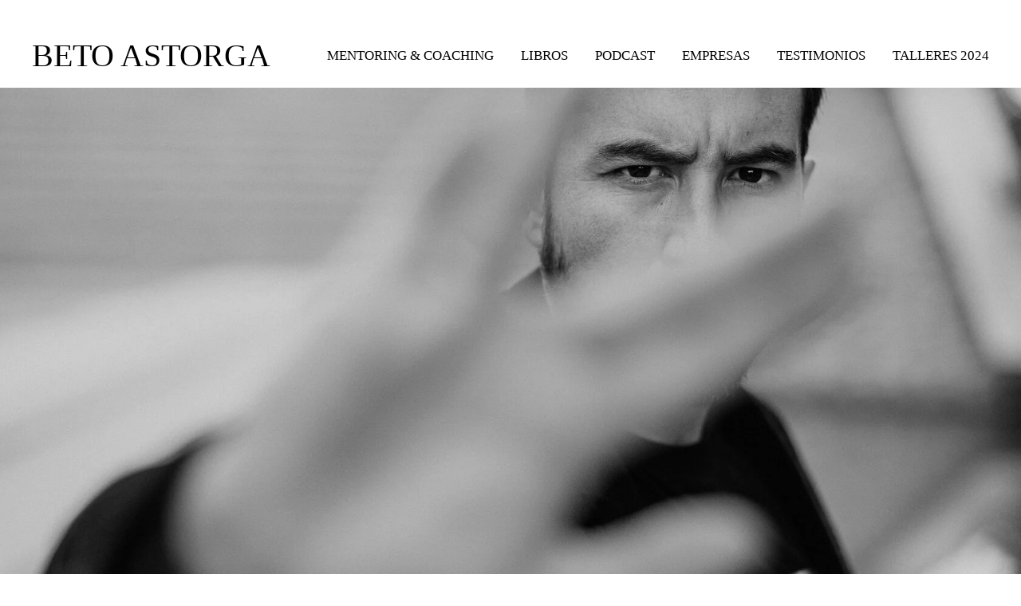

--- FILE ---
content_type: text/html; charset=UTF-8
request_url: https://www.betoastorga.cl/
body_size: 7843
content:
<!DOCTYPE html> <html> <head> <meta charset="utf-8" /> <meta http-equiv="Content-Type" content="text/html; charset=utf-8" /> <meta name="viewport" content="width=device-width, initial-scale=1.0" /> <!--metatextblock--> <title>Beto Astorga</title> <meta name="description" content="Beto Astorga" /> <meta property="og:url" content="http://betoastorga.cl" /> <meta property="og:title" content="Beto Astorga" /> <meta property="og:description" content="Beto Astorga" /> <meta property="og:type" content="website" /> <meta property="og:image" content="https://thb.tildacdn.one/tild3737-3663-4836-b531-623063313638/-/resize/504x/1pruebasoft.jpg" /> <link rel="canonical" href="http://betoastorga.cl"> <!--/metatextblock--> <meta name="format-detection" content="telephone=no" /> <meta http-equiv="x-dns-prefetch-control" content="on"> <link rel="dns-prefetch" href="https://ws.tildacdn.com"> <link rel="dns-prefetch" href="https://static.tildacdn.one"> <link rel="shortcut icon" href="https://static.tildacdn.one/img/tildafavicon.ico" type="image/x-icon" /> <!-- Assets --> <script src="https://neo.tildacdn.com/js/tilda-fallback-1.0.min.js" async charset="utf-8"></script> <link rel="stylesheet" href="https://static.tildacdn.one/css/tilda-grid-3.0.min.css" type="text/css" media="all" onerror="this.loaderr='y';"/> <link rel="stylesheet" href="https://static.tildacdn.one/ws/project5406366/tilda-blocks-page26687013.min.css?t=1760715338" type="text/css" media="all" onerror="this.loaderr='y';" /> <link rel="preconnect" href="https://fonts.gstatic.com"> <link href="https://fonts.googleapis.com/css2?family=Roboto:wght@300;400;500;700&subset=latin,cyrillic" rel="stylesheet"> <link rel="stylesheet" href="https://static.tildacdn.one/css/tilda-cover-1.0.min.css" type="text/css" media="all" onerror="this.loaderr='y';" /> <script nomodule src="https://static.tildacdn.one/js/tilda-polyfill-1.0.min.js" charset="utf-8"></script> <script type="text/javascript">function t_onReady(func) {if(document.readyState!='loading') {func();} else {document.addEventListener('DOMContentLoaded',func);}}
function t_onFuncLoad(funcName,okFunc,time) {if(typeof window[funcName]==='function') {okFunc();} else {setTimeout(function() {t_onFuncLoad(funcName,okFunc,time);},(time||100));}}</script> <script src="https://static.tildacdn.one/js/tilda-scripts-3.0.min.js" charset="utf-8" defer onerror="this.loaderr='y';"></script> <script src="https://static.tildacdn.one/ws/project5406366/tilda-blocks-page26687013.min.js?t=1760715338" charset="utf-8" async onerror="this.loaderr='y';"></script> <script src="https://static.tildacdn.one/js/tilda-lazyload-1.0.min.js" charset="utf-8" async onerror="this.loaderr='y';"></script> <script src="https://static.tildacdn.one/js/tilda-cover-1.0.min.js" charset="utf-8" async onerror="this.loaderr='y';"></script> <script src="https://static.tildacdn.one/js/hammer.min.js" charset="utf-8" async onerror="this.loaderr='y';"></script> <script src="https://static.tildacdn.one/js/tilda-menu-1.0.min.js" charset="utf-8" async onerror="this.loaderr='y';"></script> <script src="https://static.tildacdn.one/js/tilda-skiplink-1.0.min.js" charset="utf-8" async onerror="this.loaderr='y';"></script> <script src="https://static.tildacdn.one/js/tilda-events-1.0.min.js" charset="utf-8" async onerror="this.loaderr='y';"></script> <script type="text/javascript">window.dataLayer=window.dataLayer||[];</script> <script type="text/javascript">(function() {if((/bot|google|yandex|baidu|bing|msn|duckduckbot|teoma|slurp|crawler|spider|robot|crawling|facebook/i.test(navigator.userAgent))===false&&typeof(sessionStorage)!='undefined'&&sessionStorage.getItem('visited')!=='y'&&document.visibilityState){var style=document.createElement('style');style.type='text/css';style.innerHTML='@media screen and (min-width: 980px) {.t-records {opacity: 0;}.t-records_animated {-webkit-transition: opacity ease-in-out .2s;-moz-transition: opacity ease-in-out .2s;-o-transition: opacity ease-in-out .2s;transition: opacity ease-in-out .2s;}.t-records.t-records_visible {opacity: 1;}}';document.getElementsByTagName('head')[0].appendChild(style);function t_setvisRecs(){var alr=document.querySelectorAll('.t-records');Array.prototype.forEach.call(alr,function(el) {el.classList.add("t-records_animated");});setTimeout(function() {Array.prototype.forEach.call(alr,function(el) {el.classList.add("t-records_visible");});sessionStorage.setItem("visited","y");},400);}
document.addEventListener('DOMContentLoaded',t_setvisRecs);}})();</script></head> <body class="t-body" style="margin:0;"> <!--allrecords--> <div id="allrecords" class="t-records" data-hook="blocks-collection-content-node" data-tilda-project-id="5406366" data-tilda-page-id="26687013" data-tilda-page-alias="principal" data-tilda-formskey="5fcb886d3fd22fa1f91d90eb65406366" data-tilda-lazy="yes" data-tilda-root-zone="one" data-tilda-project-country="CL"> <!--header--> <header id="t-header" class="t-records" data-hook="blocks-collection-content-node" data-tilda-project-id="5406366" data-tilda-page-id="26687023" data-tilda-page-alias="header" data-tilda-formskey="5fcb886d3fd22fa1f91d90eb65406366" data-tilda-lazy="yes" data-tilda-root-zone="one" data-tilda-project-country="CL"> <div id="rec430804979" class="r t-rec t-rec_pt_30 t-rec_pb_0" style="padding-top:30px;padding-bottom:0px; " data-animationappear="off" data-record-type="456"> <!-- T456 --> <div id="nav430804979marker"></div> <div id="nav430804979" class="t456 t456__positionstatic " style="background-color: rgba(255,255,255,1); " data-bgcolor-hex="#ffffff" data-bgcolor-rgba="rgba(255,255,255,1)" data-navmarker="nav430804979marker" data-appearoffset="" data-bgopacity-two="" data-menushadow="" data-menushadow-css="" data-bgopacity="1" data-menu-items-align="right" data-menu="yes"> <div class="t456__maincontainer " style=""> <div class="t456__leftwrapper" style="min-width:90px;width:90px;"> <div class="t456__logowrapper"> <a href="/"> <div class="t456__logo t-title" field="title"">Beto Astorga</div> </a> </div> </div> <nav
class="t456__rightwrapper t456__menualign_right"
style=""> <ul role="list" class="t456__list t-menu__list"> <li class="t456__list_item"
style="padding:0 15px 0 0;"> <a class="t-menu__link-item"
href="/coaching" data-menu-submenu-hook="" data-menu-item-number="1">Mentoring &amp; Coaching</a> </li> <li class="t456__list_item"
style="padding:0 15px;"> <a class="t-menu__link-item"
href="/libros" data-menu-submenu-hook="" data-menu-item-number="2">Libros</a> </li> <li class="t456__list_item"
style="padding:0 15px;"> <a class="t-menu__link-item"
href="/podcast" data-menu-submenu-hook="" data-menu-item-number="3">Podcast</a> </li> <li class="t456__list_item"
style="padding:0 15px;"> <a class="t-menu__link-item"
href="/talleres" data-menu-submenu-hook="" data-menu-item-number="4">Empresas</a> </li> <li class="t456__list_item"
style="padding:0 15px;"> <a class="t-menu__link-item"
href="/testimonios" data-menu-submenu-hook="" data-menu-item-number="5">Testimonios</a> </li> <li class="t456__list_item"
style="padding:0 0 0 15px;"> <a class="t-menu__link-item"
href="/actividades" data-menu-submenu-hook="" data-menu-item-number="6">Talleres 2024</a> </li> </ul> </nav> </div> </div> <style>@media screen and (max-width:980px){#rec430804979 .t456__leftcontainer{padding:20px;}}@media screen and (max-width:980px){#rec430804979 .t456__imglogo{padding:20px 0;}}</style> <script type="text/javascript">t_onReady(function() {t_onFuncLoad('t_menu__highlightActiveLinks',function() {t_menu__highlightActiveLinks('.t456__list_item a');});});t_onReady(function() {t_onFuncLoad('t_menu__setBGcolor',function() {t_menu__setBGcolor('430804979','.t456');window.addEventListener('resize',function() {t_menu__setBGcolor('430804979','.t456');});});t_onFuncLoad('t_menu__interactFromKeyboard',function() {t_menu__interactFromKeyboard('430804979');});});</script> <style>#rec430804979 .t-menu__link-item{}@supports (overflow:-webkit-marquee) and (justify-content:inherit){#rec430804979 .t-menu__link-item,#rec430804979 .t-menu__link-item.t-active{opacity:1 !important;}}</style> <style> #rec430804979 a.t-menusub__link-item{color:#000000;font-weight:300;text-transform:uppercase;}</style> <style> #rec430804979 .t456__logowrapper a{font-size:40px;color:#000000;font-weight:300;font-family:'Georgia';text-transform:uppercase;}#rec430804979 a.t-menu__link-item{font-size:17px;color:#000000;font-weight:300;font-family:'Georgia';text-transform:uppercase;}</style> <style> #rec430804979 .t456__logo{color:#000000;font-weight:300;font-family:'Georgia';text-transform:uppercase;}@media screen and (min-width:900px){#rec430804979 .t456__logo{font-size:40px;}}</style> </div> </header> <!--/header--> <div id="rec474729775" class="r t-rec t-rec_pb_0 t-screenmin-480px" style="padding-bottom:0px; " data-animationappear="off" data-record-type="237" data-screen-min="480px"> <!-- cover --> <div class="t-cover" id="recorddiv474729775"bgimgfield="img"style="height:170vh;background-image:url('https://thb.tildacdn.one/tild3737-3663-4836-b531-623063313638/-/resize/20x/1pruebasoft.jpg');"> <div class="t-cover__carrier" id="coverCarry474729775"data-content-cover-id="474729775"data-content-cover-bg="https://static.tildacdn.one/tild3737-3663-4836-b531-623063313638/1pruebasoft.jpg"data-display-changed="true"data-content-cover-height="170vh"data-content-cover-parallax="fixed"data-content-use-image-for-mobile-cover=""style="height:170vh; background-position:center top;"itemscope itemtype="http://schema.org/ImageObject"><meta itemprop="image" content="https://static.tildacdn.one/tild3737-3663-4836-b531-623063313638/1pruebasoft.jpg"></div> <div class="t-cover__filter" style="height:170vh;background-image: -moz-linear-gradient(top, rgba(0,0,0,0.0), rgba(0,0,0,0.0));background-image: -webkit-linear-gradient(top, rgba(0,0,0,0.0), rgba(0,0,0,0.0));background-image: -o-linear-gradient(top, rgba(0,0,0,0.0), rgba(0,0,0,0.0));background-image: -ms-linear-gradient(top, rgba(0,0,0,0.0), rgba(0,0,0,0.0));background-image: linear-gradient(top, rgba(0,0,0,0.0), rgba(0,0,0,0.0));filter: progid:DXImageTransform.Microsoft.gradient(startColorStr='#fe000000', endColorstr='#000000');"></div> <div class="t208"> <div class="t-container"> <div class="t-col t-col_6 t-prefix_6"> <div class="t-cover__wrapper t-valign_bottom" style="height:170vh;"> <div data-hook-content="covercontent"> <div class="t208__wrapper"> <div class="t208__textwrapper" style="background-color: rgba(0,0,0,1);"> <div class="t208__text t-text t-text_sm" field="text">La claridad precede al empoderamiento...</div> </div> </div> </div> </div> </div> </div> </div> <style>#rec474729775 .t208__text{color:#ffffff;}</style> </div> </div> <div id="rec474739602" class="r t-rec t-rec_pb_0 t-screenmax-480px" style="padding-bottom:0px; " data-animationappear="off" data-record-type="237" data-screen-max="480px"> <!-- cover --> <div class="t-cover" id="recorddiv474739602"bgimgfield="img"style="height:170vh;background-image:url('https://thb.tildacdn.one/tild3961-3739-4339-b631-646234366239/-/resize/20x/noroot.jpg');"> <div class="t-cover__carrier" id="coverCarry474739602"data-content-cover-id="474739602"data-content-cover-bg="https://static.tildacdn.one/tild3961-3739-4339-b631-646234366239/noroot.jpg"data-display-changed="true"data-content-cover-height="170vh"data-content-cover-parallax="fixed"data-content-use-image-for-mobile-cover=""style="height:170vh; background-position:center top;"itemscope itemtype="http://schema.org/ImageObject"><meta itemprop="image" content="https://static.tildacdn.one/tild3961-3739-4339-b631-646234366239/noroot.jpg"></div> <div class="t-cover__filter" style="height:170vh;background-image: -moz-linear-gradient(top, rgba(0,0,0,0.0), rgba(0,0,0,0.0));background-image: -webkit-linear-gradient(top, rgba(0,0,0,0.0), rgba(0,0,0,0.0));background-image: -o-linear-gradient(top, rgba(0,0,0,0.0), rgba(0,0,0,0.0));background-image: -ms-linear-gradient(top, rgba(0,0,0,0.0), rgba(0,0,0,0.0));background-image: linear-gradient(top, rgba(0,0,0,0.0), rgba(0,0,0,0.0));filter: progid:DXImageTransform.Microsoft.gradient(startColorStr='#fe000000', endColorstr='#000000');"></div> <div class="t208"> <div class="t-container"> <div class="t-col t-col_6 t-prefix_6"> <div class="t-cover__wrapper t-valign_bottom" style="height:170vh;"> <div data-hook-content="covercontent"> <div class="t208__wrapper"> <div class="t208__textwrapper" style="background-color: rgba(0,0,0,1);"> <div class="t208__text t-text t-text_sm" field="text">La claridad precede al empoderamiento...</div> </div> </div> </div> </div> </div> </div> </div> <style>#rec474739602 .t208__text{color:#ffffff;}</style> </div> </div> <div id="rec430806130" class="r t-rec t-rec_pt_0 t-rec_pb_0" style="padding-top:0px;padding-bottom:0px;background-color:#000000; " data-animationappear="off" data-record-type="941" data-bg-color="#000000"> <!-- t941 --> <div class="t941"> <div class="t941__wrapper t-container" style="height:100vh"> <div class="t941__content t-col"> <div class="t941__textwrapper"> <div class="t941__title t-title t-title_sm " field="title">Coaching &amp; Comunicación</div> <div class="t941__descr t-descr t-descr_sm " field="descr"><strong>12 años de experiencia </strong>en el Área de las Comunicaciones estratégicas y el Coaching Profesional. Autor de 3 libros, uno de ellos traducido en 6 idiomas y descargado en más de 18 países. <strong>15 años </strong>en el Área de la Comunicación.<br /><br />Presentaciones en vivo en <strong>Rusia</strong>, <strong>Argentina,</strong> <strong>Colombia,</strong> <strong>Perú </strong>y a lo largo de todo <strong>Chile</strong>. Docente del Área de Comunicación y <strong>Experto</strong> en estrategias de alto rendimiento.<br /><br /></div> </div> </div> <div class="t941__cover-wrap"> <div class="t941__cover t-bgimg" data-original="https://static.tildacdn.one/tild3461-3238-4138-b838-366432383464/_MG_6620.jpg"
bgimgfield="img"
style="background-image: url('https://thb.tildacdn.one/tild3461-3238-4138-b838-366432383464/-/resizeb/20x/_MG_6620.jpg');"
itemscope itemtype="http://schema.org/ImageObject"> <meta itemprop="image" content="https://static.tildacdn.one/tild3461-3238-4138-b838-366432383464/_MG_6620.jpg"> </div> </div> </div> </div> <style> #rec430806130 .t941__title{color:#ffffff;}#rec430806130 .t941__descr{color:#ffffff;}</style> </div> <div id="rec534987506" class="r t-rec" style=" " data-animationappear="off" data-record-type="14"> <!-- cover --> <div class="t-cover" id="recorddiv534987506"bgimgfield="img"style="height:100vh;background-image:url('https://thb.tildacdn.one/tild6563-3630-4234-a465-636230336233/-/resize/20x/470A7425.jpeg');"> <div class="t-cover__carrier" id="coverCarry534987506"data-content-cover-id="534987506"data-content-cover-bg="https://static.tildacdn.one/tild6563-3630-4234-a465-636230336233/470A7425.jpeg"data-display-changed="true"data-content-cover-height="100vh"data-content-cover-parallax="fixed"data-content-use-image-for-mobile-cover=""style="height:100vh; background-position:center top;"itemscope itemtype="http://schema.org/ImageObject"><meta itemprop="image" content="https://static.tildacdn.one/tild6563-3630-4234-a465-636230336233/470A7425.jpeg"></div> <div class="t-cover__filter" style="height:100vh;background-image: -moz-linear-gradient(top, rgba(0,0,0,0.70), rgba(0,0,0,0.70));background-image: -webkit-linear-gradient(top, rgba(0,0,0,0.70), rgba(0,0,0,0.70));background-image: -o-linear-gradient(top, rgba(0,0,0,0.70), rgba(0,0,0,0.70));background-image: -ms-linear-gradient(top, rgba(0,0,0,0.70), rgba(0,0,0,0.70));background-image: linear-gradient(top, rgba(0,0,0,0.70), rgba(0,0,0,0.70));filter: progid:DXImageTransform.Microsoft.gradient(startColorStr='#4c000000', endColorstr='#4c000000');"></div> <div class="t-container"> <div class="t-col t-col_12 "> <div class="t-cover__wrapper t-valign_middle" style="height:100vh"> <div class="t102 t-align_center" data-hook-content="covercontent"> <div class="t102__title t-title" field="title">AUTOR</div> <div class="t102__descr t-descr t-descr_md t102__descr_center" field="descr">Autor de los libros "<strong>Rompe Con Todo</strong>", "<strong>Utilización De La Palabra</strong>" y "<strong>El Poder Es Nuestro</strong>", este último traducido en 6 idiomas, descargado en más de 18 países durante la Pandemia, si no es el primer libro escrito durante la crisis, es uno de los primeros, escrito y traducido en 5 días.</div> <span class="space"></span> </div> </div> </div> </div> </div> <style> #rec534987506 .t102__title{text-transform:uppercase;}</style> </div> <div id="rec616335710" class="r t-rec" style=" " data-animationappear="off" data-record-type="14"> <!-- cover --> <div class="t-cover" id="recorddiv616335710"bgimgfield="img"style="height:100vh;background-image:url('https://thb.tildacdn.one/tild3766-3461-4635-b866-333436616239/-/resize/20x/IMG_7079_1.jpg');"> <div class="t-cover__carrier" id="coverCarry616335710"data-content-cover-id="616335710"data-content-cover-bg="https://static.tildacdn.one/tild3766-3461-4635-b866-333436616239/IMG_7079_1.jpg"data-display-changed="true"data-content-cover-height="100vh"data-content-cover-parallax="fixed"data-content-use-image-for-mobile-cover=""style="height:100vh; "itemscope itemtype="http://schema.org/ImageObject"><meta itemprop="image" content="https://static.tildacdn.one/tild3766-3461-4635-b866-333436616239/IMG_7079_1.jpg"></div> <div class="t-cover__filter" style="height:100vh;background-image: -moz-linear-gradient(top, rgba(0,0,0,0.50), rgba(0,0,0,0.50));background-image: -webkit-linear-gradient(top, rgba(0,0,0,0.50), rgba(0,0,0,0.50));background-image: -o-linear-gradient(top, rgba(0,0,0,0.50), rgba(0,0,0,0.50));background-image: -ms-linear-gradient(top, rgba(0,0,0,0.50), rgba(0,0,0,0.50));background-image: linear-gradient(top, rgba(0,0,0,0.50), rgba(0,0,0,0.50));filter: progid:DXImageTransform.Microsoft.gradient(startColorStr='#7f000000', endColorstr='#7f000000');"></div> <div class="t-container"> <div class="t-col t-col_12 "> <div class="t-cover__wrapper t-valign_middle" style="height:100vh"> <div class="t102 t-align_center" data-hook-content="covercontent"> <div class="t102__title t-title" field="title">PODCASTER</div> <div class="t102__descr t-descr t-descr_md t102__descr_center" field="descr">15 años haciendo Podcasting, comunicando y conectando con diferentes audiencias.</div> <span class="space"></span> </div> </div> </div> </div> </div> <style> #rec616335710 .t102__title{text-transform:uppercase;}</style> </div> <div id="rec430805976" class="r t-rec t-rec_pt_30 t-rec_pb_30" style="padding-top:30px;padding-bottom:30px; " data-record-type="31"> <!-- T016 --> <div class="t016"> <div class="t-container"> <div class="t-row"> <div class="t016__col t-col t-col_3"> <div class="t016__text t-text t-text_md" field="text"><ul><li><strong>Director de Comunicaciones y Estrategias Digitales</strong> de <strong>Bpraxis.</strong></li><li><strong>Magíster </strong>(c) en Gestión Estratégica de la Comunicación.</li><li><strong>Coach PNL</strong>.</li><li><strong>Autor </strong>de los libros ''Rompe Con Todo", "El Poder es Nuestro" y "Estímulos y Destellos".</li><li><strong>Docente </strong>del área de las comunicaciones.</li><li><strong>Speaker Internacional</strong>, se ha presentado en diversos países Latam como Argentina, Perú, Colombia y Chile.</li></ul></div> </div> <div class="t016__col t-col t-col_3"> <div class="t016__text t-text t-text_md" field="text2"><ul><li data-list="bullet">Diplomado en Negociación y Liderazgo en Escenarios de Conflicto.</li><li data-list="bullet">Diplomado en Estrategia &amp; Comunicación Digital y Multimedia.</li><li data-list="bullet">Diplomado en Coaching Neurolingüístico de Estructura Profunda.</li><li data-list="bullet">Diplomado en Doblaje y Locución.</li><li data-list="bullet">Diplomado en Actuación para Cine y Televisión.</li></ul></div> </div> <div class="t016__col t-col t-col_3"> <div class="t016__text t-text t-text_md" field="text3"><ul><li><strong>Actor,</strong> titulado con el Premio Gente de Comunicación de la Universidad UNIACC, año 2007.</li><li><strong>Podcaster</strong>: Sesiones Pro, dedicado a entregar herramientas sobre Coaching de alto rendimiento, skills, empoderamiento y comunicación / <strong>Spotify</strong>, <strong>Apple </strong>Podcast<strong>,</strong> <strong>Google Podcast </strong>y <strong>Anchor</strong>.</li></ul></div> </div> <div class="t016__col t-col t-col_3"> <div class="t016__text t-text t-text_md" field="text4"><ul><li>Curso Content Manager.</li><li>Curso de especialización en Estrategias e Innovación.</li><li>Curso de Storytelling y Branding.</li><li>Curso de Estudio del Movimiento.</li><li>Curso de Midfulness.</li></ul></div> </div> </div> </div> </div> <style> #rec430805976 .t016__text{font-size:15px;font-weight:300;font-family:'Georgia';}</style> </div> <div id="rec469623663" class="r t-rec t-rec_pb_15 t-screenmax-480px" style="padding-bottom:15px; " data-animationappear="off" data-record-type="18" data-screen-max="480px"> <!-- cover --> <div class="t-cover" id="recorddiv469623663"bgimgfield="img"style="height:100vh;background-image:url('https://thb.tildacdn.one/tild6635-6631-4535-b630-396161316662/-/resize/20x/noroot.png');"> <div class="t-cover__carrier" id="coverCarry469623663"data-content-cover-id="469623663"data-content-cover-bg="https://static.tildacdn.one/tild6635-6631-4535-b630-396161316662/noroot.png"data-display-changed="true"data-content-cover-height="100vh"data-content-cover-parallax=""data-content-use-image-for-mobile-cover=""style="height:100vh;background-attachment:scroll; background-position:center top;"itemscope itemtype="http://schema.org/ImageObject"><meta itemprop="image" content="https://static.tildacdn.one/tild6635-6631-4535-b630-396161316662/noroot.png"></div> <div class="t-cover__filter" style="height:100vh;background-image: -moz-linear-gradient(top, rgba(0,0,0,0.0), rgba(0,0,0,0.0));background-image: -webkit-linear-gradient(top, rgba(0,0,0,0.0), rgba(0,0,0,0.0));background-image: -o-linear-gradient(top, rgba(0,0,0,0.0), rgba(0,0,0,0.0));background-image: -ms-linear-gradient(top, rgba(0,0,0,0.0), rgba(0,0,0,0.0));background-image: linear-gradient(top, rgba(0,0,0,0.0), rgba(0,0,0,0.0));filter: progid:DXImageTransform.Microsoft.gradient(startColorStr='#fe000000', endColorstr='#000000');"></div> <div class="t-container"> <div class="t-col t-col_12 "> <div class="t-cover__wrapper t-valign_middle" style="height:100vh;"> <div class="t001 t-align_center"> <div class="t001__wrapper" data-hook-content="covercontent"> <span class="space"></span> </div> </div> </div> </div> </div> <!-- arrow --> <div class="t-cover__arrow"><div class="t-cover__arrow-wrapper t-cover__arrow-wrapper_animated"><div class="t-cover__arrow_mobile"><svg role="presentation" class="t-cover__arrow-svg" style="fill:#ffffff;" x="0px" y="0px" width="38.417px" height="18.592px" viewBox="0 0 38.417 18.592" style="enable-background:new 0 0 38.417 18.592;"><g><path d="M19.208,18.592c-0.241,0-0.483-0.087-0.673-0.261L0.327,1.74c-0.408-0.372-0.438-1.004-0.066-1.413c0.372-0.409,1.004-0.439,1.413-0.066L19.208,16.24L36.743,0.261c0.411-0.372,1.042-0.342,1.413,0.066c0.372,0.408,0.343,1.041-0.065,1.413L19.881,18.332C19.691,18.505,19.449,18.592,19.208,18.592z"/></g></svg></div></div></div> <!-- arrow --> </div> <style> #rec469623663 .t001__uptitle{text-transform:uppercase;}</style> </div> <div id="rec430804755" class="r t-rec t-rec_pb_15 t-screenmin-480px" style="padding-bottom:15px; " data-animationappear="off" data-record-type="18" data-screen-min="480px"> <!-- cover --> <div class="t-cover" id="recorddiv430804755"bgimgfield="img"style="height:100vh;background-image:url('https://thb.tildacdn.one/tild6439-3065-4235-b833-323363643138/-/resize/20x/2_web__.jpg');"> <div class="t-cover__carrier" id="coverCarry430804755"data-content-cover-id="430804755"data-content-cover-bg="https://static.tildacdn.one/tild6439-3065-4235-b833-323363643138/2_web__.jpg"data-display-changed="true"data-content-cover-height="100vh"data-content-cover-parallax=""data-content-use-image-for-mobile-cover=""style="height:100vh;background-attachment:scroll; background-position:center top;"itemscope itemtype="http://schema.org/ImageObject"><meta itemprop="image" content="https://static.tildacdn.one/tild6439-3065-4235-b833-323363643138/2_web__.jpg"></div> <div class="t-cover__filter" style="height:100vh;background-image: -moz-linear-gradient(top, rgba(0,0,0,0.0), rgba(0,0,0,0.0));background-image: -webkit-linear-gradient(top, rgba(0,0,0,0.0), rgba(0,0,0,0.0));background-image: -o-linear-gradient(top, rgba(0,0,0,0.0), rgba(0,0,0,0.0));background-image: -ms-linear-gradient(top, rgba(0,0,0,0.0), rgba(0,0,0,0.0));background-image: linear-gradient(top, rgba(0,0,0,0.0), rgba(0,0,0,0.0));filter: progid:DXImageTransform.Microsoft.gradient(startColorStr='#fe000000', endColorstr='#000000');"></div> <div class="t-container"> <div class="t-col t-col_12 "> <div class="t-cover__wrapper t-valign_middle" style="height:100vh;"> <div class="t001 t-align_center"> <div class="t001__wrapper" data-hook-content="covercontent"> <span class="space"></span> </div> </div> </div> </div> </div> <!-- arrow --> <div class="t-cover__arrow"><div class="t-cover__arrow-wrapper t-cover__arrow-wrapper_animated"><div class="t-cover__arrow_mobile"><svg role="presentation" class="t-cover__arrow-svg" style="fill:#ffffff;" x="0px" y="0px" width="38.417px" height="18.592px" viewBox="0 0 38.417 18.592" style="enable-background:new 0 0 38.417 18.592;"><g><path d="M19.208,18.592c-0.241,0-0.483-0.087-0.673-0.261L0.327,1.74c-0.408-0.372-0.438-1.004-0.066-1.413c0.372-0.409,1.004-0.439,1.413-0.066L19.208,16.24L36.743,0.261c0.411-0.372,1.042-0.342,1.413,0.066c0.372,0.408,0.343,1.041-0.065,1.413L19.881,18.332C19.691,18.505,19.449,18.592,19.208,18.592z"/></g></svg></div></div></div> <!-- arrow --> </div> <style> #rec430804755 .t001__uptitle{text-transform:uppercase;}</style> </div> <div id="rec443918329" class="r t-rec" style=" " data-animationappear="off" data-record-type="3"> <!-- T107 --> <div class="t107"> <div class="t-align_center" itemscope itemtype="http://schema.org/ImageObject"> <meta itemprop="image" content="https://static.tildacdn.one/tild6561-3739-4439-b066-333434303237/01.jpeg"> <img class="t-img t-width t107__width t-width_6"
src="https://thb.tildacdn.one/tild6561-3739-4439-b066-333434303237/-/empty/01.jpeg" data-original="https://static.tildacdn.one/tild6561-3739-4439-b066-333434303237/01.jpeg"
imgfield="img"
alt=""> </div> </div> </div> <!--footer--> <footer id="t-footer" class="t-records" data-hook="blocks-collection-content-node" data-tilda-project-id="5406366" data-tilda-page-id="26687093" data-tilda-formskey="5fcb886d3fd22fa1f91d90eb65406366" data-tilda-lazy="yes" data-tilda-root-zone="one" data-tilda-project-country="CL"> <div id="rec430806239" class="r t-rec t-rec_pt_60 t-rec_pb_60" style="padding-top:60px;padding-bottom:60px;background-color:#ffffff; " data-animationappear="off" data-record-type="452" data-bg-color="#ffffff"> <!-- T452 --> <div class="t452" id="t-footer_430806239"> <div class="t452__maincontainer" style="height: 10vh;"> <div class="t452__content"> <div class="t452__col t452__col_hiddenmobile"> <div class="t452__typo t452__copyright t-name t-name_xs" field="text"> </div> </div> <div class="t452__col t452__col_center t-align_center"> <div class="t-sociallinks"> <ul role="list" class="t-sociallinks__wrapper" aria-label="Social media links"> <!-- new soclinks --><li class="t-sociallinks__item t-sociallinks__item_instagram"><a href="https://www.instagram.com/betoastorga.coach" target="_blank" rel="nofollow" aria-label="instagram" style="width: 30px; height: 30px;"><svg class="t-sociallinks__svg" role="presentation" width=30px height=30px viewBox="0 0 100 100" fill="none" xmlns="http://www.w3.org/2000/svg"> <path fill-rule="evenodd" clip-rule="evenodd" d="M50 100C77.6142 100 100 77.6142 100 50C100 22.3858 77.6142 0 50 0C22.3858 0 0 22.3858 0 50C0 77.6142 22.3858 100 50 100ZM25 39.3918C25 31.4558 31.4566 25 39.3918 25H60.6082C68.5442 25 75 31.4566 75 39.3918V60.8028C75 68.738 68.5442 75.1946 60.6082 75.1946H39.3918C31.4558 75.1946 25 68.738 25 60.8028V39.3918ZM36.9883 50.0054C36.9883 42.8847 42.8438 37.0922 50.0397 37.0922C57.2356 37.0922 63.0911 42.8847 63.0911 50.0054C63.0911 57.1252 57.2356 62.9177 50.0397 62.9177C42.843 62.9177 36.9883 57.1252 36.9883 50.0054ZM41.7422 50.0054C41.7422 54.5033 45.4641 58.1638 50.0397 58.1638C54.6153 58.1638 58.3372 54.5041 58.3372 50.0054C58.3372 45.5066 54.6145 41.8469 50.0397 41.8469C45.4641 41.8469 41.7422 45.5066 41.7422 50.0054ZM63.3248 39.6355C65.0208 39.6355 66.3956 38.2606 66.3956 36.5646C66.3956 34.8687 65.0208 33.4938 63.3248 33.4938C61.6288 33.4938 60.2539 34.8687 60.2539 36.5646C60.2539 38.2606 61.6288 39.6355 63.3248 39.6355Z" fill="#000000"/> </svg></a></li>&nbsp;<li class="t-sociallinks__item t-sociallinks__item_facebook"><a href="https://www.facebook.com/beto.astorga" target="_blank" rel="nofollow" aria-label="facebook" style="width: 30px; height: 30px;"><svg class="t-sociallinks__svg" role="presentation" width=30px height=30px viewBox="0 0 100 100" fill="none" xmlns="http://www.w3.org/2000/svg"> <path fill-rule="evenodd" clip-rule="evenodd" d="M50 100c27.6142 0 50-22.3858 50-50S77.6142 0 50 0 0 22.3858 0 50s22.3858 50 50 50Zm3.431-73.9854c-2.5161.0701-5.171.6758-7.0464 2.4577-1.5488 1.4326-2.329 3.5177-2.5044 5.602-.0534 1.4908-.0458 2.9855-.0382 4.4796.0058 1.1205.0115 2.2407-.0085 3.3587-.6888.005-1.3797.0036-2.0709.0021-.9218-.0019-1.8441-.0038-2.7626.0096 0 .8921.0013 1.7855.0026 2.6797.0026 1.791.0052 3.5853-.0026 5.3799.9185.0134 1.8409.0115 2.7627.0096.6912-.0015 1.382-.0029 2.0708.0021.0155 3.5565.0127 7.1128.0098 10.669-.0036 4.4452-.0072 8.8903.0252 13.3354 1.8903-.0134 3.7765-.0115 5.6633-.0095 1.4152.0014 2.8306.0028 4.2484-.0022.0117-4.0009.0088-7.9986.0058-11.9963-.0029-3.9979-.0058-7.9957.0059-11.9964.9533-.005 1.9067-.0036 2.86-.0021 1.2713.0019 2.5425.0038 3.8137-.0096.396-2.679.7335-5.3814.9198-8.0947-1.2576-.0058-2.5155-.0058-3.7734-.0058-1.2578 0-2.5157 0-3.7734-.0059 0-.4689-.0007-.9378-.0014-1.4066-.0022-1.4063-.0044-2.8123.0131-4.2188.198-1.0834 1.3158-1.9104 2.3992-1.8403h5.1476c.0117-2.8069.0117-5.602 0-8.4089-.6636 0-1.3273-.0007-1.9911-.0014-1.9915-.0022-3.9832-.0044-5.975.0131Z" fill="#000000"/> </svg></a></li>&nbsp;<li class="t-sociallinks__item t-sociallinks__item_twitter"><a href="https://www.twitter.com/betoastorgac" target="_blank" rel="nofollow" aria-label="twitter" style="width: 30px; height: 30px;"><svg class="t-sociallinks__svg" role="presentation" xmlns="http://www.w3.org/2000/svg" width=30px height=30px viewBox="0 0 48 48"> <g clip-path="url(#clip0_3697_102)"><path fill-rule="evenodd" clip-rule="evenodd" d="M24 48C37.2548 48 48 37.2548 48 24C48 10.7452 37.2548 0 24 0C10.7452 0 0 10.7452 0 24C0 37.2548 10.7452 48 24 48ZM33.3482 14L25.9027 22.4686H25.9023L34 34H28.0445L22.5915 26.2348L15.7644 34H14L21.8082 25.1193L14 14H19.9555L25.119 21.3532L31.5838 14H33.3482ZM22.695 24.1101L23.4861 25.2173V25.2177L28.8746 32.7594H31.5847L24.9813 23.5172L24.1902 22.4099L19.1103 15.2997H16.4002L22.695 24.1101Z" fill="#000000"/></g><defs><clipPath id="clip0_3697_102"><rect width="48" height="48" fill="white"/></clipPath></defs> </svg></a></li>&nbsp;<li class="t-sociallinks__item t-sociallinks__item_tiktok"><a href="https://www.tiktok.com/@betoastorga.coach" target="_blank" rel="nofollow" aria-label="tiktok" style="width: 30px; height: 30px;"><svg class="t-sociallinks__svg" role="presentation" width=30px height=30px viewBox="0 0 100 100" fill="none" xmlns="http://www.w3.org/2000/svg"> <path fill-rule="evenodd" clip-rule="evenodd" d="M50 100c27.614 0 50-22.386 50-50S77.614 0 50 0 0 22.386 0 50s22.386 50 50 50Zm5.495-74.986c-1.555.002-3.113.004-4.676.028l.001.002c-.04 5.37-.038 10.742-.035 16.12.001 3.007.003 6.015-.004 9.026-.006 1.01-.005 2.019-.004 3.027.002 2.712.005 5.421-.144 8.138-.022.754-.4 1.417-.767 2.06l-.088.154c-1.212 1.977-3.442 3.327-5.769 3.352-3.51.31-6.797-2.563-7.292-5.982-.004-.167-.01-.336-.016-.505-.034-.964-.069-1.948.298-2.846.522-1.482 1.524-2.791 2.843-3.646 1.806-1.255 4.222-1.442 6.29-.773 0-1.318.022-2.636.044-3.953.03-1.767.06-3.534.036-5.303-4.525-.846-9.358.585-12.808 3.59-3.044 2.58-5.005 6.372-5.38 10.336a34.879 34.879 0 0 0 .025 3.1c.431 4.876 3.392 9.418 7.6 11.9 2.54 1.496 5.516 2.309 8.496 2.139 4.858-.082 9.588-2.686 12.313-6.682 1.694-2.4 2.655-5.299 2.818-8.211.042-4.001.04-8.01.036-12.023 0-2.068-.002-4.138.003-6.208 1.082.708 2.189 1.4 3.376 1.938 2.727 1.293 5.746 1.919 8.75 2.017v-8.39c-3.206-.357-6.501-1.415-8.83-3.726-2.335-2.255-3.482-5.504-3.646-8.693-1.156.01-2.312.012-3.47.014Z" fill="#000000"/> </svg></a></li><!-- /new soclinks --> </ul> </div> </div> <div class="t452__col t452__col_mobile"> <div class="t452__typo t452__copyright t-name t-name_xs" field="text"> </div> </div> <div class="t452__col"> <div class="t452__scroll t-align_right"> <a class="t452__typo t-name t-name_xs t452_scrolltop" href="javascript:t452_scrollToTop();"> </a> </div> </div> </div> </div> </div> <style>#rec430806239 .t452__copyright,#rec430806239 .t452_scrolltop{color:#000000;}</style> </div> </footer> <!--/footer--> </div> <!--/allrecords--> <!-- Stat --> <script type="text/javascript">if(!window.mainTracker) {window.mainTracker='tilda';}
setTimeout(function(){(function(d,w,k,o,g) {var n=d.getElementsByTagName(o)[0],s=d.createElement(o),f=function(){n.parentNode.insertBefore(s,n);};s.type="text/javascript";s.async=true;s.key=k;s.id="tildastatscript";s.src=g;if(w.opera=="[object Opera]") {d.addEventListener("DOMContentLoaded",f,false);} else {f();}})(document,window,'fd9b3317d46f72895a98fbd34b4dfeb3','script','https://static.tildacdn.one/js/tilda-stat-1.0.min.js');},2000);</script> </body> </html>